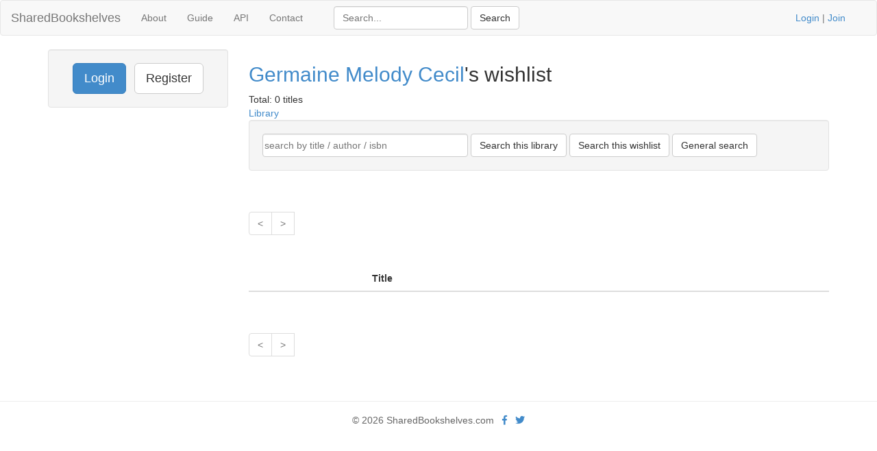

--- FILE ---
content_type: text/html; charset=UTF-8
request_url: https://www.sharedbookshelves.com/profile/germaine.cecilgmail.com/wishlist
body_size: 2273
content:
<!DOCTYPE html>
<html lang="en">
<head>
<meta charset="utf-8">

<title>Books on germaine.cecilgmail.com's wishlist</title>
<meta name="viewport" content="width=device-width, initial-scale=1.0">
<meta name="description" content="Page 1 of books ongermaine.cecilgmail.com's wishlist">
<meta name="keywords" content="church,virtual library,Christian books,authors,ISBN,reading,commentaries,Bible,book reviews">
<meta name="author" content="David Butler">

<meta property="og:title" content="Books on germaine.cecilgmail.com's wishlist" />
<meta property="og:type" content="website" />
<meta property="og:url" content="https://www.sharedbookshelves.com/profile/germaine.cecilgmail.com/wishlist" />
<meta property="og:image" content="https://www.sharedbookshelves.com/img/logo.png" />

<meta name="twitter:card" content="summary" />
<meta name="twitter:site" content="@sharedbooks" />

<link href="/vendor/fontawesome-free/css/all.min.css" rel="stylesheet" type="text/css">
<link rel="stylesheet" type="text/css" href="/css/bootstrap.min.css"/>    <style>
        html, body {
            height: 100%;
        }
        footer {
            color: #666;
            display:block;
            padding: 17px 0 18px 0;
            margin-top: 20px;
            border-top: 1px solid #eeeeee;
            text-align:center;
        }
    </style>
<link href="/favicon.ico" type="image/x-icon" rel="icon"/><link href="/favicon.ico" type="image/x-icon" rel="shortcut icon"/><!-- Global site tag (gtag.js) - Google Analytics -->
<script async src="https://www.googletagmanager.com/gtag/js?id=G-13Q8FFKK15"></script>
<script>
  window.dataLayer = window.dataLayer || [];
  function gtag(){dataLayer.push(arguments);}
  gtag('js', new Date());

  gtag('config', 'UA-33529034-26');
  gtag('config', 'G-13Q8FFKK15');
</script>
</head>
<body>
<div class="wrapper">
<nav class="navbar navbar-default" role="navigation">
  <div class="container-fluid">
    <div class="navbar-header">
      <button type="button" class="navbar-toggle" data-toggle="collapse" data-target="#bs-example-navbar-collapse-1">
        <span class="sr-only">Toggle navigation</span>
      <span class="icon-bar"></span>
      <span class="icon-bar"></span>
      <span class="icon-bar"></span>
    </button>
    <h1 style="margin-top:0"><a class="navbar-brand" href="/">SharedBookshelves</a></h1>
</div>
    <div class="collapse navbar-collapse" id="bs-example-navbar-collapse-1">
      <ul class="nav navbar-nav">
      <li><a href="/about/">About</a></li>
      <li><a href="/guide/">Guide</a></li>
      <li><a href="/api/">API</a></li>
		<li><a href="/contact/">Contact</a></li>
  </ul>
  <div class="col-lg-5">
<form action="/books/search" class="navbar-form navbar-left form-inline" role="search" id="BookProfileForm" method="post" accept-charset="utf-8"><div style="display:none;"><input type="hidden" name="_method" value="POST"/><input type="hidden" name="data[_Token][key]" value="ace94d15707f38eaff3a61cbef9d123a925bc58b8bc169b012b376c83405852f6944f4b988de377252e31ea5cd51c25b554ae4d1ba21fad40aa35446978cdee9" id="Token1250863850"/></div><div class="control-group" style="display:inline;"><input name="data[Book][term]" title="Search" placeholder="Search..." class="form-control" type="text" id="BookTerm"/></div> <input name="submit" class="btn btn-default" type="submit" value="Search"/><div style="display:none;"><input type="hidden" name="data[_Token][fields]" value="a74c64cf2002949808e028d41c4f60c222a2631e%3A" id="TokenFields545985686"/><input type="hidden" name="data[_Token][unlocked]" value="submit" id="TokenUnlocked249524086"/></div></form></div>
			<p class="navbar-text pull-right"><a href="/users/login">Login</a> | <a href="/users/register">Join</a></p>
          	    </div><!-- /.nav-collapse -->
  </div><!-- /.container -->
</nav><!-- /.navbar -->

    <div class="container">
		<div id="content">
			
			<div class="row">
<div class="col-lg-3">
	<div class="well sidebar-nav">
		<div style="text-align:center;"><a href="/users/login" class="btn btn-lg btn-primary">Login</a> &nbsp; <a href="/users/register" class="btn btn-lg btn-default">Register</a></div>	</div><!--/.well -->
</div><!--/span-->

<div class="col-lg-9">
<div class="libraries index">
	<h2><a href="/profile/1240">Germaine Melody Cecil</a>'s wishlist</h2>
	Total: 0 titles<br /><a href="/profile/1240/books">Library</a><br />
<form action="/books/search" class="well form-inline" id="BookProfileForm" method="post" accept-charset="utf-8"><div style="display:none;"><input type="hidden" name="_method" value="POST"/><input type="hidden" name="data[_Token][key]" value="ace94d15707f38eaff3a61cbef9d123a925bc58b8bc169b012b376c83405852f6944f4b988de377252e31ea5cd51c25b554ae4d1ba21fad40aa35446978cdee9" id="Token1898764603"/></div><div class="control-group" style="display:inline;"><label for="BookTerm"></label><input name="data[Book][term]" placeholder="search by title / author / isbn" class="form-control" style="width:300px;padding-left:2px;padding-right:2px;" type="text" id="BookTerm"/></div> <input name="submit" class="btn btn-default" type="submit" value="Search this library"/> <input name="submit" class="btn btn-default" type="submit" value="Search this wishlist"/><input type="hidden" name="data[Book][user_id]" value="1240" id="BookUserId"/> <input name="submit" class="btn btn-default" type="submit" value="General search"/><div style="display:none;"><input type="hidden" name="data[_Token][fields]" value="564b9730225e9b9d0d2bd2e2414344742f97e429%3ABook.user_id" id="TokenFields1024975190"/><input type="hidden" name="data[_Token][unlocked]" value="submit" id="TokenUnlocked1866953149"/></div></form><div class="pagination pagination-centered">
	<ul class="pagination">
		<li class="prev disabled"><a href="/profile/1240/wishlist">&lt;</a></li><li class="next disabled"><a href="/profile/1240/wishlist">&gt;</a></li><li class="next"></li>	</ul>
</div>	<table class="table table-striped">
	<thead>
	<tr>
			<th>&nbsp;</th>
			<th>Title</th>
			<th class="actions"></th>
			<th class="actions"></th>
	</tr>
	</thead>
	<tbody>
		</tbody>
	</table>
	<div class="pagination pagination-centered">
	<ul class="pagination">
		<li class="prev disabled"><a href="/profile/germaine.cecilgmail.com/wishlist">&lt;</a></li><li class="next disabled"><a href="/profile/germaine.cecilgmail.com/wishlist">&gt;</a></li><li class="next"></li>	</ul>
</div>
</div>
</div>

</div>
		</div>
  </div>
</div>
<footer class="footer">
      <div class="container">
      &copy; 2026 SharedBookshelves.com  &nbsp; <a href="https://facebook.com/sharedbookshelves" aria-label="Facebook"><i class="fab fa-facebook-f"></i></a> &nbsp; <a href="https://twitter.com/sharedbooks" aria-label="Twitter"><i class="fab fa-twitter"></i></a>
</footer>
<script src="/js/jquery-3.5.1.min.js"></script>
<script src="/js/bootstrap.min.js"></script>
<script>
$('.container').tooltip({
  selector: "a[rel=tooltip]"
})
$("a[rel=popover]")
  .popover()
  .click(function(e) {
    e.preventDefault()
  })
</script>
</body>
</html>
